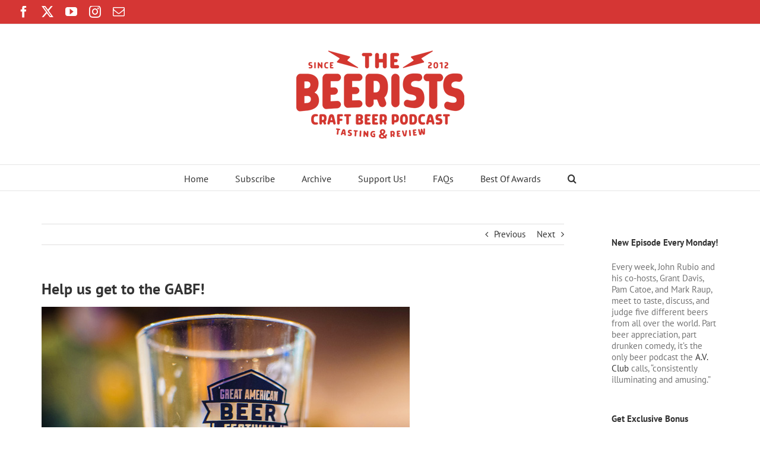

--- FILE ---
content_type: text/html; charset=UTF-8
request_url: https://thebeerists.com/help-us-get-to-the-gabf/
body_size: 13893
content:
<!DOCTYPE html>
<html class="avada-html-layout-wide avada-html-header-position-top avada-html-not-responsive" lang="en-US" prefix="og: http://ogp.me/ns# fb: http://ogp.me/ns/fb#">
<head>
	<meta http-equiv="X-UA-Compatible" content="IE=edge" />
	<meta http-equiv="Content-Type" content="text/html; charset=utf-8"/>
	
	<meta name='robots' content='index, follow, max-image-preview:large, max-snippet:-1, max-video-preview:-1' />

	<!-- This site is optimized with the Yoast SEO plugin v23.1 - https://yoast.com/wordpress/plugins/seo/ -->
	<title>Help us get to the GABF! - The Beerists</title>
	<link rel="canonical" href="https://thebeerists.com/help-us-get-to-the-gabf/" />
	<meta property="og:locale" content="en_US" />
	<meta property="og:type" content="article" />
	<meta property="og:title" content="Help us get to the GABF! - The Beerists" />
	<meta property="og:description" content="We would really like to go to the Great American Beer Festival, and need your help. Taking this trip would be amazing for us, and for our listeners. The dream is that we&#8217;d record interviews with craft brewers, take a bunch of photos, record some GABF podcasts (possibly on location), and maybe even make some great connection for future shows. The problem is, we don&#8217;t have any money to do it with. If you listen to The Beerists, please consider sending us a donation to (hopefully) make it possible. $10, $20, $50, or whatever you can spare is a huge help. We&#8217;ve loved the journey of producing this podcast. We&#8217;re about to release our 50th Episode, and have provided our show 100% free of charge since the we started this a year ago. It&#8217;s absolutely thrilling to be going into our second year, and I can&#8217;t wait to share some of the fun shows we&#8217;re planning for the months ahead. A huge thank you for your help &amp; support. It really means a lot. -John Rubio" />
	<meta property="og:url" content="https://thebeerists.com/help-us-get-to-the-gabf/" />
	<meta property="og:site_name" content="The Beerists" />
	<meta property="article:publisher" content="http://facebook.com/thebeerists" />
	<meta property="article:published_time" content="2013-03-18T18:51:18+00:00" />
	<meta property="article:modified_time" content="2019-03-25T06:56:52+00:00" />
	<meta property="og:image" content="https://thebeerists.com/wp-content/uploads/2013/03/gab.jpg" />
	<meta name="author" content="John Rubio" />
	<meta name="twitter:card" content="summary_large_image" />
	<meta name="twitter:label1" content="Written by" />
	<meta name="twitter:data1" content="John Rubio" />
	<meta name="twitter:label2" content="Est. reading time" />
	<meta name="twitter:data2" content="1 minute" />
	<script type="application/ld+json" class="yoast-schema-graph">{"@context":"https://schema.org","@graph":[{"@type":"WebPage","@id":"https://thebeerists.com/help-us-get-to-the-gabf/","url":"https://thebeerists.com/help-us-get-to-the-gabf/","name":"Help us get to the GABF! - The Beerists","isPartOf":{"@id":"https://thebeerists.com/#website"},"primaryImageOfPage":{"@id":"https://thebeerists.com/help-us-get-to-the-gabf/#primaryimage"},"image":{"@id":"https://thebeerists.com/help-us-get-to-the-gabf/#primaryimage"},"thumbnailUrl":"https://thebeerists.com/wp-content/uploads/2013/03/gab.jpg","datePublished":"2013-03-18T18:51:18+00:00","dateModified":"2019-03-25T06:56:52+00:00","author":{"@id":"https://thebeerists.com/#/schema/person/df1c924f581468e45139b4eedda88c37"},"breadcrumb":{"@id":"https://thebeerists.com/help-us-get-to-the-gabf/#breadcrumb"},"inLanguage":"en-US","potentialAction":[{"@type":"ReadAction","target":["https://thebeerists.com/help-us-get-to-the-gabf/"]}]},{"@type":"ImageObject","inLanguage":"en-US","@id":"https://thebeerists.com/help-us-get-to-the-gabf/#primaryimage","url":"https://thebeerists.com/wp-content/uploads/2013/03/gab.jpg","contentUrl":"https://thebeerists.com/wp-content/uploads/2013/03/gab.jpg","width":620,"height":367},{"@type":"BreadcrumbList","@id":"https://thebeerists.com/help-us-get-to-the-gabf/#breadcrumb","itemListElement":[{"@type":"ListItem","position":1,"name":"Home","item":"https://thebeerists.com/"},{"@type":"ListItem","position":2,"name":"Help us get to the GABF!"}]},{"@type":"WebSite","@id":"https://thebeerists.com/#website","url":"https://thebeerists.com/","name":"The Beerists","description":"For the love of Craft Beer!","potentialAction":[{"@type":"SearchAction","target":{"@type":"EntryPoint","urlTemplate":"https://thebeerists.com/?s={search_term_string}"},"query-input":"required name=search_term_string"}],"inLanguage":"en-US"},{"@type":"Person","@id":"https://thebeerists.com/#/schema/person/df1c924f581468e45139b4eedda88c37","name":"John Rubio","image":{"@type":"ImageObject","inLanguage":"en-US","@id":"https://thebeerists.com/#/schema/person/image/","url":"https://secure.gravatar.com/avatar/47c4dfd7445a17bff0b04c7b0717c563df681fe8ca625ec4c378227a852696e2?s=96&d=mm&r=r","contentUrl":"https://secure.gravatar.com/avatar/47c4dfd7445a17bff0b04c7b0717c563df681fe8ca625ec4c378227a852696e2?s=96&d=mm&r=r","caption":"John Rubio"},"sameAs":["https://thebeerists.com"],"url":"https://thebeerists.com/author/johnsaulrubio-2/"}]}</script>
	<!-- / Yoast SEO plugin. -->


<link rel="alternate" type="application/rss+xml" title="The Beerists &raquo; Feed" href="https://thebeerists.com/feed/" />
<link rel="alternate" type="application/rss+xml" title="The Beerists &raquo; Comments Feed" href="https://thebeerists.com/comments/feed/" />
		
		
		
				<link rel="alternate" type="application/rss+xml" title="The Beerists &raquo; Help us get to the GABF! Comments Feed" href="https://thebeerists.com/help-us-get-to-the-gabf/feed/" />
<link rel="alternate" title="oEmbed (JSON)" type="application/json+oembed" href="https://thebeerists.com/wp-json/oembed/1.0/embed?url=https%3A%2F%2Fthebeerists.com%2Fhelp-us-get-to-the-gabf%2F" />
<link rel="alternate" title="oEmbed (XML)" type="text/xml+oembed" href="https://thebeerists.com/wp-json/oembed/1.0/embed?url=https%3A%2F%2Fthebeerists.com%2Fhelp-us-get-to-the-gabf%2F&#038;format=xml" />

		<meta property="og:title" content="Help us get to the GABF!"/>
		<meta property="og:type" content="article"/>
		<meta property="og:url" content="https://thebeerists.com/help-us-get-to-the-gabf/"/>
		<meta property="og:site_name" content="The Beerists"/>
		<meta property="og:description" content="We would really like to go to the Great American Beer Festival, and need your help.
Taking this trip would be amazing for us, and for our listeners. The dream is that we&#039;d record interviews with craft brewers, take a bunch of photos, record some GABF podcasts"/>

									<meta property="og:image" content="https://thebeerists.com/wp-content/uploads/2018/12/beerists-logo-new300c.png"/>
							<style id='wp-img-auto-sizes-contain-inline-css' type='text/css'>
img:is([sizes=auto i],[sizes^="auto," i]){contain-intrinsic-size:3000px 1500px}
/*# sourceURL=wp-img-auto-sizes-contain-inline-css */
</style>
<link rel='stylesheet' id='dashicons-css' href='https://thebeerists.com/wp-includes/css/dashicons.min.css?ver=6.9' type='text/css' media='all' />
<link rel='stylesheet' id='fusion-dynamic-css-css' href='https://thebeerists.com/wp-content/uploads/fusion-styles/d5cb7deecb009e8f6f840a0a00ee7e4c.min.css?ver=3.11.3' type='text/css' media='all' />
<link rel="https://api.w.org/" href="https://thebeerists.com/wp-json/" /><link rel="alternate" title="JSON" type="application/json" href="https://thebeerists.com/wp-json/wp/v2/posts/702" /><link rel="EditURI" type="application/rsd+xml" title="RSD" href="https://thebeerists.com/xmlrpc.php?rsd" />
<meta name="generator" content="WordPress 6.9" />
<link rel='shortlink' href='https://thebeerists.com/?p=702' />
<style type="text/css" id="css-fb-visibility">@media screen and (max-width: 640px){.fusion-no-small-visibility{display:none !important;}body .sm-text-align-center{text-align:center !important;}body .sm-text-align-left{text-align:left !important;}body .sm-text-align-right{text-align:right !important;}body .sm-flex-align-center{justify-content:center !important;}body .sm-flex-align-flex-start{justify-content:flex-start !important;}body .sm-flex-align-flex-end{justify-content:flex-end !important;}body .sm-mx-auto{margin-left:auto !important;margin-right:auto !important;}body .sm-ml-auto{margin-left:auto !important;}body .sm-mr-auto{margin-right:auto !important;}body .fusion-absolute-position-small{position:absolute;top:auto;width:100%;}.awb-sticky.awb-sticky-small{ position: sticky; top: var(--awb-sticky-offset,0); }}@media screen and (min-width: 641px) and (max-width: 1024px){.fusion-no-medium-visibility{display:none !important;}body .md-text-align-center{text-align:center !important;}body .md-text-align-left{text-align:left !important;}body .md-text-align-right{text-align:right !important;}body .md-flex-align-center{justify-content:center !important;}body .md-flex-align-flex-start{justify-content:flex-start !important;}body .md-flex-align-flex-end{justify-content:flex-end !important;}body .md-mx-auto{margin-left:auto !important;margin-right:auto !important;}body .md-ml-auto{margin-left:auto !important;}body .md-mr-auto{margin-right:auto !important;}body .fusion-absolute-position-medium{position:absolute;top:auto;width:100%;}.awb-sticky.awb-sticky-medium{ position: sticky; top: var(--awb-sticky-offset,0); }}@media screen and (min-width: 1025px){.fusion-no-large-visibility{display:none !important;}body .lg-text-align-center{text-align:center !important;}body .lg-text-align-left{text-align:left !important;}body .lg-text-align-right{text-align:right !important;}body .lg-flex-align-center{justify-content:center !important;}body .lg-flex-align-flex-start{justify-content:flex-start !important;}body .lg-flex-align-flex-end{justify-content:flex-end !important;}body .lg-mx-auto{margin-left:auto !important;margin-right:auto !important;}body .lg-ml-auto{margin-left:auto !important;}body .lg-mr-auto{margin-right:auto !important;}body .fusion-absolute-position-large{position:absolute;top:auto;width:100%;}.awb-sticky.awb-sticky-large{ position: sticky; top: var(--awb-sticky-offset,0); }}</style><noscript><style>.lazyload[data-src]{display:none !important;}</style></noscript><style>.lazyload{background-image:none !important;}.lazyload:before{background-image:none !important;}</style>	<!-- Fonts Plugin CSS - https://fontsplugin.com/ -->
	<style>
			</style>
	<!-- Fonts Plugin CSS -->
			<script type="text/javascript">
			var doc = document.documentElement;
			doc.setAttribute( 'data-useragent', navigator.userAgent );
		</script>
		
	<style id='global-styles-inline-css' type='text/css'>
:root{--wp--preset--aspect-ratio--square: 1;--wp--preset--aspect-ratio--4-3: 4/3;--wp--preset--aspect-ratio--3-4: 3/4;--wp--preset--aspect-ratio--3-2: 3/2;--wp--preset--aspect-ratio--2-3: 2/3;--wp--preset--aspect-ratio--16-9: 16/9;--wp--preset--aspect-ratio--9-16: 9/16;--wp--preset--color--black: #000000;--wp--preset--color--cyan-bluish-gray: #abb8c3;--wp--preset--color--white: #ffffff;--wp--preset--color--pale-pink: #f78da7;--wp--preset--color--vivid-red: #cf2e2e;--wp--preset--color--luminous-vivid-orange: #ff6900;--wp--preset--color--luminous-vivid-amber: #fcb900;--wp--preset--color--light-green-cyan: #7bdcb5;--wp--preset--color--vivid-green-cyan: #00d084;--wp--preset--color--pale-cyan-blue: #8ed1fc;--wp--preset--color--vivid-cyan-blue: #0693e3;--wp--preset--color--vivid-purple: #9b51e0;--wp--preset--color--awb-color-1: rgba(255,255,255,1);--wp--preset--color--awb-color-2: rgba(246,246,246,1);--wp--preset--color--awb-color-3: rgba(235,234,234,1);--wp--preset--color--awb-color-4: rgba(224,222,222,1);--wp--preset--color--awb-color-5: rgba(160,206,78,1);--wp--preset--color--awb-color-6: rgba(116,116,116,1);--wp--preset--color--awb-color-7: rgba(213,54,52,1);--wp--preset--color--awb-color-8: rgba(51,51,51,1);--wp--preset--color--awb-color-custom-10: rgba(235,234,234,0.8);--wp--preset--color--awb-color-custom-11: rgba(248,248,248,1);--wp--preset--color--awb-color-custom-12: rgba(249,249,249,1);--wp--preset--color--awb-color-custom-13: rgba(54,56,57,1);--wp--preset--color--awb-color-custom-14: rgba(232,232,232,1);--wp--preset--gradient--vivid-cyan-blue-to-vivid-purple: linear-gradient(135deg,rgb(6,147,227) 0%,rgb(155,81,224) 100%);--wp--preset--gradient--light-green-cyan-to-vivid-green-cyan: linear-gradient(135deg,rgb(122,220,180) 0%,rgb(0,208,130) 100%);--wp--preset--gradient--luminous-vivid-amber-to-luminous-vivid-orange: linear-gradient(135deg,rgb(252,185,0) 0%,rgb(255,105,0) 100%);--wp--preset--gradient--luminous-vivid-orange-to-vivid-red: linear-gradient(135deg,rgb(255,105,0) 0%,rgb(207,46,46) 100%);--wp--preset--gradient--very-light-gray-to-cyan-bluish-gray: linear-gradient(135deg,rgb(238,238,238) 0%,rgb(169,184,195) 100%);--wp--preset--gradient--cool-to-warm-spectrum: linear-gradient(135deg,rgb(74,234,220) 0%,rgb(151,120,209) 20%,rgb(207,42,186) 40%,rgb(238,44,130) 60%,rgb(251,105,98) 80%,rgb(254,248,76) 100%);--wp--preset--gradient--blush-light-purple: linear-gradient(135deg,rgb(255,206,236) 0%,rgb(152,150,240) 100%);--wp--preset--gradient--blush-bordeaux: linear-gradient(135deg,rgb(254,205,165) 0%,rgb(254,45,45) 50%,rgb(107,0,62) 100%);--wp--preset--gradient--luminous-dusk: linear-gradient(135deg,rgb(255,203,112) 0%,rgb(199,81,192) 50%,rgb(65,88,208) 100%);--wp--preset--gradient--pale-ocean: linear-gradient(135deg,rgb(255,245,203) 0%,rgb(182,227,212) 50%,rgb(51,167,181) 100%);--wp--preset--gradient--electric-grass: linear-gradient(135deg,rgb(202,248,128) 0%,rgb(113,206,126) 100%);--wp--preset--gradient--midnight: linear-gradient(135deg,rgb(2,3,129) 0%,rgb(40,116,252) 100%);--wp--preset--font-size--small: 11.25px;--wp--preset--font-size--medium: 20px;--wp--preset--font-size--large: 22.5px;--wp--preset--font-size--x-large: 42px;--wp--preset--font-size--normal: 15px;--wp--preset--font-size--xlarge: 30px;--wp--preset--font-size--huge: 45px;--wp--preset--spacing--20: 0.44rem;--wp--preset--spacing--30: 0.67rem;--wp--preset--spacing--40: 1rem;--wp--preset--spacing--50: 1.5rem;--wp--preset--spacing--60: 2.25rem;--wp--preset--spacing--70: 3.38rem;--wp--preset--spacing--80: 5.06rem;--wp--preset--shadow--natural: 6px 6px 9px rgba(0, 0, 0, 0.2);--wp--preset--shadow--deep: 12px 12px 50px rgba(0, 0, 0, 0.4);--wp--preset--shadow--sharp: 6px 6px 0px rgba(0, 0, 0, 0.2);--wp--preset--shadow--outlined: 6px 6px 0px -3px rgb(255, 255, 255), 6px 6px rgb(0, 0, 0);--wp--preset--shadow--crisp: 6px 6px 0px rgb(0, 0, 0);}:where(.is-layout-flex){gap: 0.5em;}:where(.is-layout-grid){gap: 0.5em;}body .is-layout-flex{display: flex;}.is-layout-flex{flex-wrap: wrap;align-items: center;}.is-layout-flex > :is(*, div){margin: 0;}body .is-layout-grid{display: grid;}.is-layout-grid > :is(*, div){margin: 0;}:where(.wp-block-columns.is-layout-flex){gap: 2em;}:where(.wp-block-columns.is-layout-grid){gap: 2em;}:where(.wp-block-post-template.is-layout-flex){gap: 1.25em;}:where(.wp-block-post-template.is-layout-grid){gap: 1.25em;}.has-black-color{color: var(--wp--preset--color--black) !important;}.has-cyan-bluish-gray-color{color: var(--wp--preset--color--cyan-bluish-gray) !important;}.has-white-color{color: var(--wp--preset--color--white) !important;}.has-pale-pink-color{color: var(--wp--preset--color--pale-pink) !important;}.has-vivid-red-color{color: var(--wp--preset--color--vivid-red) !important;}.has-luminous-vivid-orange-color{color: var(--wp--preset--color--luminous-vivid-orange) !important;}.has-luminous-vivid-amber-color{color: var(--wp--preset--color--luminous-vivid-amber) !important;}.has-light-green-cyan-color{color: var(--wp--preset--color--light-green-cyan) !important;}.has-vivid-green-cyan-color{color: var(--wp--preset--color--vivid-green-cyan) !important;}.has-pale-cyan-blue-color{color: var(--wp--preset--color--pale-cyan-blue) !important;}.has-vivid-cyan-blue-color{color: var(--wp--preset--color--vivid-cyan-blue) !important;}.has-vivid-purple-color{color: var(--wp--preset--color--vivid-purple) !important;}.has-black-background-color{background-color: var(--wp--preset--color--black) !important;}.has-cyan-bluish-gray-background-color{background-color: var(--wp--preset--color--cyan-bluish-gray) !important;}.has-white-background-color{background-color: var(--wp--preset--color--white) !important;}.has-pale-pink-background-color{background-color: var(--wp--preset--color--pale-pink) !important;}.has-vivid-red-background-color{background-color: var(--wp--preset--color--vivid-red) !important;}.has-luminous-vivid-orange-background-color{background-color: var(--wp--preset--color--luminous-vivid-orange) !important;}.has-luminous-vivid-amber-background-color{background-color: var(--wp--preset--color--luminous-vivid-amber) !important;}.has-light-green-cyan-background-color{background-color: var(--wp--preset--color--light-green-cyan) !important;}.has-vivid-green-cyan-background-color{background-color: var(--wp--preset--color--vivid-green-cyan) !important;}.has-pale-cyan-blue-background-color{background-color: var(--wp--preset--color--pale-cyan-blue) !important;}.has-vivid-cyan-blue-background-color{background-color: var(--wp--preset--color--vivid-cyan-blue) !important;}.has-vivid-purple-background-color{background-color: var(--wp--preset--color--vivid-purple) !important;}.has-black-border-color{border-color: var(--wp--preset--color--black) !important;}.has-cyan-bluish-gray-border-color{border-color: var(--wp--preset--color--cyan-bluish-gray) !important;}.has-white-border-color{border-color: var(--wp--preset--color--white) !important;}.has-pale-pink-border-color{border-color: var(--wp--preset--color--pale-pink) !important;}.has-vivid-red-border-color{border-color: var(--wp--preset--color--vivid-red) !important;}.has-luminous-vivid-orange-border-color{border-color: var(--wp--preset--color--luminous-vivid-orange) !important;}.has-luminous-vivid-amber-border-color{border-color: var(--wp--preset--color--luminous-vivid-amber) !important;}.has-light-green-cyan-border-color{border-color: var(--wp--preset--color--light-green-cyan) !important;}.has-vivid-green-cyan-border-color{border-color: var(--wp--preset--color--vivid-green-cyan) !important;}.has-pale-cyan-blue-border-color{border-color: var(--wp--preset--color--pale-cyan-blue) !important;}.has-vivid-cyan-blue-border-color{border-color: var(--wp--preset--color--vivid-cyan-blue) !important;}.has-vivid-purple-border-color{border-color: var(--wp--preset--color--vivid-purple) !important;}.has-vivid-cyan-blue-to-vivid-purple-gradient-background{background: var(--wp--preset--gradient--vivid-cyan-blue-to-vivid-purple) !important;}.has-light-green-cyan-to-vivid-green-cyan-gradient-background{background: var(--wp--preset--gradient--light-green-cyan-to-vivid-green-cyan) !important;}.has-luminous-vivid-amber-to-luminous-vivid-orange-gradient-background{background: var(--wp--preset--gradient--luminous-vivid-amber-to-luminous-vivid-orange) !important;}.has-luminous-vivid-orange-to-vivid-red-gradient-background{background: var(--wp--preset--gradient--luminous-vivid-orange-to-vivid-red) !important;}.has-very-light-gray-to-cyan-bluish-gray-gradient-background{background: var(--wp--preset--gradient--very-light-gray-to-cyan-bluish-gray) !important;}.has-cool-to-warm-spectrum-gradient-background{background: var(--wp--preset--gradient--cool-to-warm-spectrum) !important;}.has-blush-light-purple-gradient-background{background: var(--wp--preset--gradient--blush-light-purple) !important;}.has-blush-bordeaux-gradient-background{background: var(--wp--preset--gradient--blush-bordeaux) !important;}.has-luminous-dusk-gradient-background{background: var(--wp--preset--gradient--luminous-dusk) !important;}.has-pale-ocean-gradient-background{background: var(--wp--preset--gradient--pale-ocean) !important;}.has-electric-grass-gradient-background{background: var(--wp--preset--gradient--electric-grass) !important;}.has-midnight-gradient-background{background: var(--wp--preset--gradient--midnight) !important;}.has-small-font-size{font-size: var(--wp--preset--font-size--small) !important;}.has-medium-font-size{font-size: var(--wp--preset--font-size--medium) !important;}.has-large-font-size{font-size: var(--wp--preset--font-size--large) !important;}.has-x-large-font-size{font-size: var(--wp--preset--font-size--x-large) !important;}
/*# sourceURL=global-styles-inline-css */
</style>
</head>

<body class="wp-singular post-template-default single single-post postid-702 single-format-standard wp-theme-Avada has-sidebar fusion-image-hovers fusion-pagination-sizing fusion-button_type-flat fusion-button_span-no fusion-button_gradient-linear avada-image-rollover-circle-yes avada-image-rollover-yes avada-image-rollover-direction-left fusion-body ltr fusion-sticky-header no-tablet-sticky-header no-mobile-sticky-header no-mobile-slidingbar fusion-disable-outline fusion-sub-menu-fade mobile-logo-pos-center layout-wide-mode avada-has-boxed-modal-shadow-none layout-scroll-offset-full avada-has-zero-margin-offset-top fusion-top-header menu-text-align-center mobile-menu-design-modern fusion-show-pagination-text fusion-header-layout-v5 avada-not-responsive avada-footer-fx-none avada-menu-highlight-style-bar fusion-search-form-classic fusion-main-menu-search-overlay fusion-avatar-square avada-sticky-shrinkage avada-dropdown-styles avada-blog-layout-medium alternate avada-blog-archive-layout-medium alternate avada-header-shadow-no avada-menu-icon-position-left avada-has-megamenu-shadow avada-has-mainmenu-dropdown-divider avada-has-header-100-width avada-has-main-nav-search-icon avada-has-breadcrumb-mobile-hidden avada-has-titlebar-hide avada-has-pagination-padding avada-flyout-menu-direction-fade avada-ec-views-v1" data-awb-post-id="702">
		<a class="skip-link screen-reader-text" href="#content">Skip to content</a>

	<div id="boxed-wrapper">
		
		<div id="wrapper" class="fusion-wrapper">
			<div id="home" style="position:relative;top:-1px;"></div>
							
					
			<header class="fusion-header-wrapper">
				<div class="fusion-header-v5 fusion-logo-alignment fusion-logo-center fusion-sticky-menu-1 fusion-sticky-logo- fusion-mobile-logo- fusion-sticky-menu-only fusion-header-menu-align-center fusion-mobile-menu-design-modern">
					
<div class="fusion-secondary-header">
	<div class="fusion-row">
					<div class="fusion-alignleft">
				<div class="fusion-social-links-header"><div class="fusion-social-networks"><div class="fusion-social-networks-wrapper"><a  class="fusion-social-network-icon fusion-tooltip fusion-facebook awb-icon-facebook" style data-placement="bottom" data-title="Facebook" data-toggle="tooltip" title="Facebook" href="http://www.facebook.com/thebeerists" target="_blank" rel="noreferrer"><span class="screen-reader-text">Facebook</span></a><a  class="fusion-social-network-icon fusion-tooltip fusion-twitter awb-icon-twitter" style data-placement="bottom" data-title="Twitter" data-toggle="tooltip" title="Twitter" href="http://www.twitter.com/thebeerists" target="_blank" rel="noopener noreferrer"><span class="screen-reader-text">Twitter</span></a><a  class="fusion-social-network-icon fusion-tooltip fusion-youtube awb-icon-youtube" style data-placement="bottom" data-title="YouTube" data-toggle="tooltip" title="YouTube" href="https://www.youtube.com/user/thebeeristspodcast" target="_blank" rel="noopener noreferrer"><span class="screen-reader-text">YouTube</span></a><a  class="fusion-social-network-icon fusion-tooltip fusion-instagram awb-icon-instagram" style data-placement="bottom" data-title="Instagram" data-toggle="tooltip" title="Instagram" href="https://www.instagram.com/thebeerists/" target="_blank" rel="noopener noreferrer"><span class="screen-reader-text">Instagram</span></a><a  class="fusion-social-network-icon fusion-tooltip fusion-mail awb-icon-mail" style data-placement="bottom" data-title="Email" data-toggle="tooltip" title="Email" href="mailto:i&#110;&#102;o&#064;t&#104;eb&#101;e&#114;&#105;&#115;ts.c&#111;m" target="_self" rel="noopener noreferrer"><span class="screen-reader-text">Email</span></a></div></div></div>			</div>
					</div>
</div>
<div class="fusion-header-sticky-height"></div>
<div class="fusion-sticky-header-wrapper"> <!-- start fusion sticky header wrapper -->
	<div class="fusion-header">
		<div class="fusion-row">
							<div class="fusion-logo" data-margin-top="31px" data-margin-bottom="31px" data-margin-left="0px" data-margin-right="0px">
			<a class="fusion-logo-link"  href="https://thebeerists.com/" >

						<!-- standard logo -->
			<img src="[data-uri]"  width="300" height="174" alt="The Beerists Logo" data-retina_logo_url="" class="fusion-standard-logo lazyload" data-src="https://thebeerists.com/wp-content/uploads/2018/12/beerists-logo-new300c.png" decoding="async" data-srcset="https://thebeerists.com/wp-content/uploads/2018/12/beerists-logo-new300c.png 1x" data-eio-rwidth="300" data-eio-rheight="174" /><noscript><img src="https://thebeerists.com/wp-content/uploads/2018/12/beerists-logo-new300c.png" srcset="https://thebeerists.com/wp-content/uploads/2018/12/beerists-logo-new300c.png 1x" width="300" height="174" alt="The Beerists Logo" data-retina_logo_url="" class="fusion-standard-logo" data-eio="l" /></noscript>

			
					</a>
		</div>
								<div class="fusion-mobile-menu-icons">
							<a href="#" class="fusion-icon awb-icon-bars" aria-label="Toggle mobile menu" aria-expanded="false"></a>
		
		
		
			</div>
			
					</div>
	</div>
	<div class="fusion-secondary-main-menu">
		<div class="fusion-row">
			<nav class="fusion-main-menu" aria-label="Main Menu"><div class="fusion-overlay-search">		<form role="search" class="searchform fusion-search-form  fusion-search-form-classic" method="get" action="https://thebeerists.com/">
			<div class="fusion-search-form-content">

				
				<div class="fusion-search-field search-field">
					<label><span class="screen-reader-text">Search for:</span>
													<input type="search" value="" name="s" class="s" placeholder="Search..." required aria-required="true" aria-label="Search..."/>
											</label>
				</div>
				<div class="fusion-search-button search-button">
					<input type="submit" class="fusion-search-submit searchsubmit" aria-label="Search" value="&#xf002;" />
									</div>

				
			</div>


			
		</form>
		<div class="fusion-search-spacer"></div><a href="#" role="button" aria-label="Close Search" class="fusion-close-search"></a></div><ul id="menu-main-menu" class="fusion-menu"><li  id="menu-item-2166"  class="menu-item menu-item-type-custom menu-item-object-custom menu-item-home menu-item-2166"  data-item-id="2166"><a  title="Home" href="https://thebeerists.com/" class="fusion-bar-highlight"><span class="menu-text">Home</span></a></li><li  id="menu-item-52"  class="menu-item menu-item-type-post_type menu-item-object-page menu-item-52"  data-item-id="52"><a  href="https://thebeerists.com/subscribe/" class="fusion-bar-highlight"><span class="menu-text">Subscribe</span></a></li><li  id="menu-item-2173"  class="menu-item menu-item-type-post_type menu-item-object-page menu-item-2173"  data-item-id="2173"><a  href="https://thebeerists.com/archive/" class="fusion-bar-highlight"><span class="menu-text">Archive</span></a></li><li  id="menu-item-1215"  class="menu-item menu-item-type-post_type menu-item-object-page menu-item-1215"  data-item-id="1215"><a  href="https://thebeerists.com/support/" class="fusion-bar-highlight"><span class="menu-text">Support Us!</span></a></li><li  id="menu-item-2191"  class="menu-item menu-item-type-post_type menu-item-object-page menu-item-2191"  data-item-id="2191"><a  href="https://thebeerists.com/faqs/" class="fusion-bar-highlight"><span class="menu-text">FAQs</span></a></li><li  id="menu-item-3208"  class="menu-item menu-item-type-post_type menu-item-object-page menu-item-3208"  data-item-id="3208"><a  href="https://thebeerists.com/best-of-the-beerists-awards/" class="fusion-bar-highlight"><span class="menu-text">Best Of Awards</span></a></li><li class="fusion-custom-menu-item fusion-main-menu-search fusion-search-overlay"><a class="fusion-main-menu-icon fusion-bar-highlight" href="#" aria-label="Search" data-title="Search" title="Search" role="button" aria-expanded="false"></a></li></ul></nav><nav class="fusion-main-menu fusion-sticky-menu" aria-label="Main Menu Sticky"><div class="fusion-overlay-search">		<form role="search" class="searchform fusion-search-form  fusion-search-form-classic" method="get" action="https://thebeerists.com/">
			<div class="fusion-search-form-content">

				
				<div class="fusion-search-field search-field">
					<label><span class="screen-reader-text">Search for:</span>
													<input type="search" value="" name="s" class="s" placeholder="Search..." required aria-required="true" aria-label="Search..."/>
											</label>
				</div>
				<div class="fusion-search-button search-button">
					<input type="submit" class="fusion-search-submit searchsubmit" aria-label="Search" value="&#xf002;" />
									</div>

				
			</div>


			
		</form>
		<div class="fusion-search-spacer"></div><a href="#" role="button" aria-label="Close Search" class="fusion-close-search"></a></div><ul id="menu-main-menu-1" class="fusion-menu"><li   class="menu-item menu-item-type-custom menu-item-object-custom menu-item-home menu-item-2166"  data-item-id="2166"><a  title="Home" href="https://thebeerists.com/" class="fusion-bar-highlight"><span class="menu-text">Home</span></a></li><li   class="menu-item menu-item-type-post_type menu-item-object-page menu-item-52"  data-item-id="52"><a  href="https://thebeerists.com/subscribe/" class="fusion-bar-highlight"><span class="menu-text">Subscribe</span></a></li><li   class="menu-item menu-item-type-post_type menu-item-object-page menu-item-2173"  data-item-id="2173"><a  href="https://thebeerists.com/archive/" class="fusion-bar-highlight"><span class="menu-text">Archive</span></a></li><li   class="menu-item menu-item-type-post_type menu-item-object-page menu-item-1215"  data-item-id="1215"><a  href="https://thebeerists.com/support/" class="fusion-bar-highlight"><span class="menu-text">Support Us!</span></a></li><li   class="menu-item menu-item-type-post_type menu-item-object-page menu-item-2191"  data-item-id="2191"><a  href="https://thebeerists.com/faqs/" class="fusion-bar-highlight"><span class="menu-text">FAQs</span></a></li><li   class="menu-item menu-item-type-post_type menu-item-object-page menu-item-3208"  data-item-id="3208"><a  href="https://thebeerists.com/best-of-the-beerists-awards/" class="fusion-bar-highlight"><span class="menu-text">Best Of Awards</span></a></li><li class="fusion-custom-menu-item fusion-main-menu-search fusion-search-overlay"><a class="fusion-main-menu-icon fusion-bar-highlight" href="#" aria-label="Search" data-title="Search" title="Search" role="button" aria-expanded="false"></a></li></ul></nav>
<nav class="fusion-mobile-nav-holder fusion-mobile-menu-text-align-left" aria-label="Main Menu Mobile"></nav>

	<nav class="fusion-mobile-nav-holder fusion-mobile-menu-text-align-left fusion-mobile-sticky-nav-holder" aria-label="Main Menu Mobile Sticky"></nav>
					</div>
	</div>
</div> <!-- end fusion sticky header wrapper -->
				</div>
				<div class="fusion-clearfix"></div>
			</header>
								
							<div id="sliders-container" class="fusion-slider-visibility">
					</div>
				
					
							
			
						<main id="main" class="clearfix ">
				<div class="fusion-row" style="">

<section id="content" style="float: left;">
			<div class="single-navigation clearfix">
			<a href="https://thebeerists.com/the-beerists-49-russian-river/" rel="prev">Previous</a>			<a href="https://thebeerists.com/the-beerists-50-favorites/" rel="next">Next</a>		</div>
	
					<article id="post-702" class="post post-702 type-post status-publish format-standard hentry category-uncategorized">
						
				
															<h1 class="entry-title fusion-post-title">Help us get to the GABF!</h1>										<div class="post-content">
				<p><a href="https://thebeerists.com/wp-content/uploads/2013/03/gab.jpg"><img fetchpriority="high" decoding="async" class="size-full wp-image-703 lazyload" alt="gab" src="[data-uri]" width="620" height="367"   data-src="https://thebeerists.com/wp-content/uploads/2013/03/gab.jpg" data-srcset="https://thebeerists.com/wp-content/uploads/2013/03/gab-300x177.jpg 300w, https://thebeerists.com/wp-content/uploads/2013/03/gab.jpg 620w" data-sizes="auto" data-eio-rwidth="620" data-eio-rheight="367" /><noscript><img fetchpriority="high" decoding="async" class="size-full wp-image-703" alt="gab" src="https://thebeerists.com/wp-content/uploads/2013/03/gab.jpg" width="620" height="367" srcset="https://thebeerists.com/wp-content/uploads/2013/03/gab-300x177.jpg 300w, https://thebeerists.com/wp-content/uploads/2013/03/gab.jpg 620w" sizes="(max-width: 620px) 100vw, 620px" data-eio="l" /></noscript></a></p>
<p>We would really like to go to the <a href="http://www.greatamericanbeerfestival.com/">Great American Beer Festival</a>, and need your help.</p>
<p>Taking this trip would be amazing for us, and for our listeners. The dream is that we&#8217;d record interviews with craft brewers, take a bunch of photos, record some GABF podcasts (possibly on location), and maybe even make some great connection for future shows. The problem is, we don&#8217;t have any money to do it with.</p>
<p style="text-align: left;">If you listen to The Beerists, please consider sending us a donation to (hopefully) make it possible. $10, $20, $50, or whatever you can spare is a huge help.</p>
<form action="https://www.paypal.com/cgi-bin/webscr" method="post">
<input type="hidden" name="cmd" value="_s-xclick"><br />
<input type="hidden" name="hosted_button_id" value="KTTTYN77TZ6QY"><br />
<input type="image" src="https://www.paypalobjects.com/en_US/i/btn/btn_donateCC_LG.gif" border="0" name="submit" alt="PayPal - The safer, easier way to pay online!"><br />
<img decoding="async" alt="" border="0" src="[data-uri]" width="1" height="1" data-src="https://www.paypalobjects.com/en_US/i/scr/pixel.gif" class="lazyload" data-eio-rwidth="1" data-eio-rheight="1"><noscript><img decoding="async" alt="" border="0" src="https://www.paypalobjects.com/en_US/i/scr/pixel.gif" width="1" height="1" data-eio="l"></noscript><br />
</form>
<p>We&#8217;ve loved the journey of producing this podcast. We&#8217;re about to release our 50th Episode, and have provided our show 100% free of charge since the we started this a year ago. It&#8217;s absolutely thrilling to be going into our second year, and I can&#8217;t wait to share some of the fun shows we&#8217;re planning for the months ahead.</p>
<p>A huge thank you for your help &amp; support. It really means a lot.</p>
<p>-John Rubio</p>
							</div>

												<div class="fusion-meta-info"><div class="fusion-meta-info-wrapper">By <span class="vcard"><span class="fn"><a href="https://thebeerists.com/author/johnsaulrubio-2/" title="Posts by John Rubio" rel="author">John Rubio</a></span></span><span class="fusion-inline-sep">|</span><span class="updated rich-snippet-hidden">2019-03-25T01:56:52-05:00</span><span>March 18th, 2013</span><span class="fusion-inline-sep">|</span><a href="https://thebeerists.com/category/uncategorized/" rel="category tag">Uncategorized</a><span class="fusion-inline-sep">|</span><span class="fusion-comments"><a href="https://thebeerists.com/help-us-get-to-the-gabf/#respond"><span class="dsq-postid" data-dsqidentifier="702 https://thebeerists.com/?p=702">0 Comments</span></a></span></div></div>													<div class="fusion-sharing-box fusion-theme-sharing-box fusion-single-sharing-box">
		<h4>Share This Episode!</h4>
		<div class="fusion-social-networks"><div class="fusion-social-networks-wrapper"><a  class="fusion-social-network-icon fusion-tooltip fusion-facebook awb-icon-facebook" style="color:var(--sharing_social_links_icon_color);" data-placement="top" data-title="Facebook" data-toggle="tooltip" title="Facebook" href="https://www.facebook.com/sharer.php?u=https%3A%2F%2Fthebeerists.com%2Fhelp-us-get-to-the-gabf%2F&amp;t=Help%20us%20get%20to%20the%20GABF%21" target="_blank" rel="noreferrer"><span class="screen-reader-text">Facebook</span></a><a  class="fusion-social-network-icon fusion-tooltip fusion-twitter awb-icon-twitter" style="color:var(--sharing_social_links_icon_color);" data-placement="top" data-title="Twitter" data-toggle="tooltip" title="Twitter" href="https://twitter.com/share?url=https%3A%2F%2Fthebeerists.com%2Fhelp-us-get-to-the-gabf%2F&amp;text=Help%20us%20get%20to%20the%20GABF%21" target="_blank" rel="noopener noreferrer"><span class="screen-reader-text">Twitter</span></a><a  class="fusion-social-network-icon fusion-tooltip fusion-reddit awb-icon-reddit" style="color:var(--sharing_social_links_icon_color);" data-placement="top" data-title="Reddit" data-toggle="tooltip" title="Reddit" href="https://reddit.com/submit?url=https://thebeerists.com/help-us-get-to-the-gabf/&amp;title=Help%20us%20get%20to%20the%20GABF%21" target="_blank" rel="noopener noreferrer"><span class="screen-reader-text">Reddit</span></a><a  class="fusion-social-network-icon fusion-tooltip fusion-tumblr awb-icon-tumblr" style="color:var(--sharing_social_links_icon_color);" data-placement="top" data-title="Tumblr" data-toggle="tooltip" title="Tumblr" href="https://www.tumblr.com/share/link?url=https%3A%2F%2Fthebeerists.com%2Fhelp-us-get-to-the-gabf%2F&amp;name=Help%20us%20get%20to%20the%20GABF%21&amp;description=We%20would%20really%20like%20to%20go%20to%20the%20Great%20American%20Beer%20Festival%2C%20and%20need%20your%20help.%0D%0ATaking%20this%20trip%20would%20be%20amazing%20for%20us%2C%20and%20for%20our%20listeners.%20The%20dream%20is%20that%20we%26%2339%3Bd%20record%20interviews%20with%20craft%20brewers%2C%20take%20a%20bunch%20of%20photos%2C%20record%20some%20GABF%20podcasts" target="_blank" rel="noopener noreferrer"><span class="screen-reader-text">Tumblr</span></a><a  class="fusion-social-network-icon fusion-tooltip fusion-pinterest awb-icon-pinterest" style="color:var(--sharing_social_links_icon_color);" data-placement="top" data-title="Pinterest" data-toggle="tooltip" title="Pinterest" href="https://pinterest.com/pin/create/button/?url=https%3A%2F%2Fthebeerists.com%2Fhelp-us-get-to-the-gabf%2F&amp;description=We%20would%20really%20like%20to%20go%20to%20the%20Great%20American%20Beer%20Festival%2C%20and%20need%20your%20help.%0D%0ATaking%20this%20trip%20would%20be%20amazing%20for%20us%2C%20and%20for%20our%20listeners.%20The%20dream%20is%20that%20we%26%2339%3Bd%20record%20interviews%20with%20craft%20brewers%2C%20take%20a%20bunch%20of%20photos%2C%20record%20some%20GABF%20podcasts&amp;media=" target="_blank" rel="noopener noreferrer"><span class="screen-reader-text">Pinterest</span></a><a  class="fusion-social-network-icon fusion-tooltip fusion-mail awb-icon-mail fusion-last-social-icon" style="color:var(--sharing_social_links_icon_color);" data-placement="top" data-title="Email" data-toggle="tooltip" title="Email" href="mailto:?body=https://thebeerists.com/help-us-get-to-the-gabf/&amp;subject=Help%20us%20get%20to%20the%20GABF%21" target="_self" rel="noopener noreferrer"><span class="screen-reader-text">Email</span></a><div class="fusion-clearfix"></div></div></div>	</div>
														<section class="about-author">
																						<div class="fusion-title fusion-title-size-two sep-double sep-solid" style="margin-top:0px;margin-bottom:31px;">
					<h2 class="title-heading-left" style="margin:0;">
						About the Author: 						<a href="https://thebeerists.com/author/johnsaulrubio-2/" title="Posts by John Rubio" rel="author">John Rubio</a>																	</h2>
					<span class="awb-title-spacer"></span>
					<div class="title-sep-container">
						<div class="title-sep sep-double sep-solid"></div>
					</div>
				</div>
										<div class="about-author-container">
							<div class="avatar">
								<img alt='' src="[data-uri]"  class="avatar avatar-72 photo lazyload" height='72' width='72' decoding='async' data-src="https://secure.gravatar.com/avatar/47c4dfd7445a17bff0b04c7b0717c563df681fe8ca625ec4c378227a852696e2?s=72&d=mm&r=r" data-srcset="https://secure.gravatar.com/avatar/47c4dfd7445a17bff0b04c7b0717c563df681fe8ca625ec4c378227a852696e2?s=144&#038;d=mm&#038;r=r 2x" data-eio-rwidth="72" data-eio-rheight="72" /><noscript><img alt='' src='https://secure.gravatar.com/avatar/47c4dfd7445a17bff0b04c7b0717c563df681fe8ca625ec4c378227a852696e2?s=72&#038;d=mm&#038;r=r' srcset='https://secure.gravatar.com/avatar/47c4dfd7445a17bff0b04c7b0717c563df681fe8ca625ec4c378227a852696e2?s=144&#038;d=mm&#038;r=r 2x' class='avatar avatar-72 photo' height='72' width='72' decoding='async' data-eio="l" /></noscript>							</div>
							<div class="description">
															</div>
						</div>
					</section>
								
													
<div id="disqus_thread"></div>
													</article>
	</section>
<aside id="sidebar" class="sidebar fusion-widget-area fusion-content-widget-area fusion-sidebar-right fusion-blogsidebar" style="float: right;" data="">
											
					<section id="text-2" class="widget widget_text" style="border-style: solid;border-color:transparent;border-width:0px;"><div class="heading"><h4 class="widget-title">New Episode Every Monday!</h4></div>			<div class="textwidget"><p>Every week, John Rubio and his co-hosts, Grant Davis, Pam Catoe, and Mark Raup, meet to taste, discuss, and judge five different beers from all over the world. Part beer appreciation, part drunken comedy, it’s the only beer podcast the <a href="http://www.avclub.com/article/kumail-nanjiani-reveals-his-devotion-rom-coms-pop--246490">A.V. Club</a> calls, “consistently illuminating and amusing.”</p>
</div>
		</section><section id="text-3" class="widget widget_text"><div class="heading"><h4 class="widget-title">Get Exclusive Bonus Content!</h4></div>			<div class="textwidget"><p><a href="http://www.patreon.com/thebeerists"><img class="alignleft size-full wp-image-1211 lazyload" src="[data-uri]" alt="kaGh5_patreon_name_and_message" width="150" height="66" data-src="https://thebeerists.com/wp-content/uploads/2014/06/kaGh5_patreon_name_and_message.png" decoding="async" data-eio-rwidth="150" data-eio-rheight="66" /><noscript><img class="alignleft size-full wp-image-1211" src="https://thebeerists.com/wp-content/uploads/2014/06/kaGh5_patreon_name_and_message.png" alt="kaGh5_patreon_name_and_message" width="150" height="66" data-eio="l" /></noscript></a></p>
<p>&nbsp;</p>
<p>&nbsp;</p>
<p>We are 100% Listener Supported! Love what we do? Support us on Patreon and get exclusive bonus content!</p>
</div>
		</section><section id="text-5" class="widget widget_text"><div class="heading"><h4 class="widget-title">About</h4></div>			<div class="textwidget">The Beerists is a podcast about the appreciation, advocacy, and the enjoyment of craft beer.</div>
		</section><section id="search-3" class="widget widget_search"><div class="heading"><h4 class="widget-title">Search</h4></div>		<form role="search" class="searchform fusion-search-form  fusion-search-form-classic" method="get" action="https://thebeerists.com/">
			<div class="fusion-search-form-content">

				
				<div class="fusion-search-field search-field">
					<label><span class="screen-reader-text">Search for:</span>
													<input type="search" value="" name="s" class="s" placeholder="Search..." required aria-required="true" aria-label="Search..."/>
											</label>
				</div>
				<div class="fusion-search-button search-button">
					<input type="submit" class="fusion-search-submit searchsubmit" aria-label="Search" value="&#xf002;" />
									</div>

				
			</div>


			
		</form>
		</section><section id="text-4" class="widget widget_text"><div class="heading"><h4 class="widget-title">Like what you hear? Kick us some cash!</h4></div>			<div class="textwidget"><form action="https://www.paypal.com/cgi-bin/webscr" method="post">
<input type="hidden" name="cmd" value="_s-xclick">
<input type="hidden" name="hosted_button_id" value="KTTTYN77TZ6QY">
<input type="image" src="https://www.paypalobjects.com/en_US/i/btn/btn_donateCC_LG.gif" border="0" name="submit" alt="PayPal - The safer, easier way to pay online!">
<img alt="" border="0" src="[data-uri]" width="1" height="1" data-src="https://www.paypalobjects.com/en_US/i/scr/pixel.gif" decoding="async" class="lazyload" data-eio-rwidth="1" data-eio-rheight="1"><noscript><img alt="" border="0" src="https://www.paypalobjects.com/en_US/i/scr/pixel.gif" width="1" height="1" data-eio="l"></noscript>
</form>
</div>
		</section>
		<section id="recent-posts-3" class="widget widget_recent_entries">
		<div class="heading"><h4 class="widget-title">Recent Posts</h4></div>
		<ul>
											<li>
					<a href="https://thebeerists.com/ep692/">692 &#8211; Voyageur and Castle Danger</a>
									</li>
											<li>
					<a href="https://thebeerists.com/ep691/">691 &#8211; We Deserve a Wet January</a>
									</li>
											<li>
					<a href="https://thebeerists.com/ep690/">690 &#8211; Pipey Brosmas</a>
									</li>
											<li>
					<a href="https://thebeerists.com/ep689/">689 &#8211; Blind Holiday Spectacular 2025</a>
									</li>
											<li>
					<a href="https://thebeerists.com/ep688/">688 &#8211; Fierce Beer</a>
									</li>
					</ul>

		</section><section id="archives-3" class="widget widget_archive"><div class="heading"><h4 class="widget-title">Archives</h4></div>
			<ul>
					<li><a href='https://thebeerists.com/2026/01/'>January 2026</a></li>
	<li><a href='https://thebeerists.com/2025/12/'>December 2025</a></li>
	<li><a href='https://thebeerists.com/2025/11/'>November 2025</a></li>
	<li><a href='https://thebeerists.com/2025/10/'>October 2025</a></li>
	<li><a href='https://thebeerists.com/2025/09/'>September 2025</a></li>
	<li><a href='https://thebeerists.com/2025/08/'>August 2025</a></li>
	<li><a href='https://thebeerists.com/2025/07/'>July 2025</a></li>
	<li><a href='https://thebeerists.com/2025/06/'>June 2025</a></li>
	<li><a href='https://thebeerists.com/2025/05/'>May 2025</a></li>
	<li><a href='https://thebeerists.com/2025/04/'>April 2025</a></li>
	<li><a href='https://thebeerists.com/2025/03/'>March 2025</a></li>
	<li><a href='https://thebeerists.com/2025/02/'>February 2025</a></li>
	<li><a href='https://thebeerists.com/2025/01/'>January 2025</a></li>
	<li><a href='https://thebeerists.com/2024/12/'>December 2024</a></li>
	<li><a href='https://thebeerists.com/2024/11/'>November 2024</a></li>
	<li><a href='https://thebeerists.com/2024/10/'>October 2024</a></li>
	<li><a href='https://thebeerists.com/2024/09/'>September 2024</a></li>
	<li><a href='https://thebeerists.com/2024/08/'>August 2024</a></li>
	<li><a href='https://thebeerists.com/2024/07/'>July 2024</a></li>
	<li><a href='https://thebeerists.com/2024/06/'>June 2024</a></li>
	<li><a href='https://thebeerists.com/2024/05/'>May 2024</a></li>
	<li><a href='https://thebeerists.com/2024/04/'>April 2024</a></li>
	<li><a href='https://thebeerists.com/2024/03/'>March 2024</a></li>
	<li><a href='https://thebeerists.com/2024/02/'>February 2024</a></li>
	<li><a href='https://thebeerists.com/2024/01/'>January 2024</a></li>
	<li><a href='https://thebeerists.com/2023/12/'>December 2023</a></li>
	<li><a href='https://thebeerists.com/2023/11/'>November 2023</a></li>
	<li><a href='https://thebeerists.com/2023/10/'>October 2023</a></li>
	<li><a href='https://thebeerists.com/2023/09/'>September 2023</a></li>
	<li><a href='https://thebeerists.com/2023/08/'>August 2023</a></li>
	<li><a href='https://thebeerists.com/2023/07/'>July 2023</a></li>
	<li><a href='https://thebeerists.com/2023/06/'>June 2023</a></li>
	<li><a href='https://thebeerists.com/2023/05/'>May 2023</a></li>
	<li><a href='https://thebeerists.com/2023/04/'>April 2023</a></li>
	<li><a href='https://thebeerists.com/2023/03/'>March 2023</a></li>
	<li><a href='https://thebeerists.com/2023/02/'>February 2023</a></li>
	<li><a href='https://thebeerists.com/2023/01/'>January 2023</a></li>
	<li><a href='https://thebeerists.com/2022/12/'>December 2022</a></li>
	<li><a href='https://thebeerists.com/2022/11/'>November 2022</a></li>
	<li><a href='https://thebeerists.com/2022/10/'>October 2022</a></li>
	<li><a href='https://thebeerists.com/2022/09/'>September 2022</a></li>
	<li><a href='https://thebeerists.com/2022/08/'>August 2022</a></li>
	<li><a href='https://thebeerists.com/2022/07/'>July 2022</a></li>
	<li><a href='https://thebeerists.com/2022/06/'>June 2022</a></li>
	<li><a href='https://thebeerists.com/2022/05/'>May 2022</a></li>
	<li><a href='https://thebeerists.com/2022/04/'>April 2022</a></li>
	<li><a href='https://thebeerists.com/2022/03/'>March 2022</a></li>
	<li><a href='https://thebeerists.com/2022/02/'>February 2022</a></li>
	<li><a href='https://thebeerists.com/2022/01/'>January 2022</a></li>
	<li><a href='https://thebeerists.com/2021/12/'>December 2021</a></li>
	<li><a href='https://thebeerists.com/2021/11/'>November 2021</a></li>
	<li><a href='https://thebeerists.com/2021/10/'>October 2021</a></li>
	<li><a href='https://thebeerists.com/2021/09/'>September 2021</a></li>
	<li><a href='https://thebeerists.com/2021/08/'>August 2021</a></li>
	<li><a href='https://thebeerists.com/2021/07/'>July 2021</a></li>
	<li><a href='https://thebeerists.com/2021/06/'>June 2021</a></li>
	<li><a href='https://thebeerists.com/2021/05/'>May 2021</a></li>
	<li><a href='https://thebeerists.com/2021/04/'>April 2021</a></li>
	<li><a href='https://thebeerists.com/2021/03/'>March 2021</a></li>
	<li><a href='https://thebeerists.com/2021/02/'>February 2021</a></li>
	<li><a href='https://thebeerists.com/2021/01/'>January 2021</a></li>
	<li><a href='https://thebeerists.com/2020/12/'>December 2020</a></li>
	<li><a href='https://thebeerists.com/2020/11/'>November 2020</a></li>
	<li><a href='https://thebeerists.com/2020/10/'>October 2020</a></li>
	<li><a href='https://thebeerists.com/2020/09/'>September 2020</a></li>
	<li><a href='https://thebeerists.com/2020/08/'>August 2020</a></li>
	<li><a href='https://thebeerists.com/2020/07/'>July 2020</a></li>
	<li><a href='https://thebeerists.com/2020/06/'>June 2020</a></li>
	<li><a href='https://thebeerists.com/2020/05/'>May 2020</a></li>
	<li><a href='https://thebeerists.com/2020/04/'>April 2020</a></li>
	<li><a href='https://thebeerists.com/2020/03/'>March 2020</a></li>
	<li><a href='https://thebeerists.com/2020/02/'>February 2020</a></li>
	<li><a href='https://thebeerists.com/2020/01/'>January 2020</a></li>
	<li><a href='https://thebeerists.com/2019/12/'>December 2019</a></li>
	<li><a href='https://thebeerists.com/2019/11/'>November 2019</a></li>
	<li><a href='https://thebeerists.com/2019/10/'>October 2019</a></li>
	<li><a href='https://thebeerists.com/2019/09/'>September 2019</a></li>
	<li><a href='https://thebeerists.com/2019/08/'>August 2019</a></li>
	<li><a href='https://thebeerists.com/2019/07/'>July 2019</a></li>
	<li><a href='https://thebeerists.com/2019/06/'>June 2019</a></li>
	<li><a href='https://thebeerists.com/2019/05/'>May 2019</a></li>
	<li><a href='https://thebeerists.com/2019/04/'>April 2019</a></li>
	<li><a href='https://thebeerists.com/2019/03/'>March 2019</a></li>
	<li><a href='https://thebeerists.com/2019/02/'>February 2019</a></li>
	<li><a href='https://thebeerists.com/2019/01/'>January 2019</a></li>
	<li><a href='https://thebeerists.com/2018/12/'>December 2018</a></li>
	<li><a href='https://thebeerists.com/2018/11/'>November 2018</a></li>
	<li><a href='https://thebeerists.com/2018/10/'>October 2018</a></li>
	<li><a href='https://thebeerists.com/2018/09/'>September 2018</a></li>
	<li><a href='https://thebeerists.com/2018/08/'>August 2018</a></li>
	<li><a href='https://thebeerists.com/2018/07/'>July 2018</a></li>
	<li><a href='https://thebeerists.com/2018/06/'>June 2018</a></li>
	<li><a href='https://thebeerists.com/2018/05/'>May 2018</a></li>
	<li><a href='https://thebeerists.com/2018/04/'>April 2018</a></li>
	<li><a href='https://thebeerists.com/2018/03/'>March 2018</a></li>
	<li><a href='https://thebeerists.com/2018/02/'>February 2018</a></li>
	<li><a href='https://thebeerists.com/2018/01/'>January 2018</a></li>
	<li><a href='https://thebeerists.com/2017/12/'>December 2017</a></li>
	<li><a href='https://thebeerists.com/2017/11/'>November 2017</a></li>
	<li><a href='https://thebeerists.com/2017/10/'>October 2017</a></li>
	<li><a href='https://thebeerists.com/2017/09/'>September 2017</a></li>
	<li><a href='https://thebeerists.com/2017/08/'>August 2017</a></li>
	<li><a href='https://thebeerists.com/2017/07/'>July 2017</a></li>
	<li><a href='https://thebeerists.com/2017/06/'>June 2017</a></li>
	<li><a href='https://thebeerists.com/2017/05/'>May 2017</a></li>
	<li><a href='https://thebeerists.com/2017/04/'>April 2017</a></li>
	<li><a href='https://thebeerists.com/2017/03/'>March 2017</a></li>
	<li><a href='https://thebeerists.com/2017/02/'>February 2017</a></li>
	<li><a href='https://thebeerists.com/2017/01/'>January 2017</a></li>
	<li><a href='https://thebeerists.com/2016/12/'>December 2016</a></li>
	<li><a href='https://thebeerists.com/2016/11/'>November 2016</a></li>
	<li><a href='https://thebeerists.com/2016/10/'>October 2016</a></li>
	<li><a href='https://thebeerists.com/2016/09/'>September 2016</a></li>
	<li><a href='https://thebeerists.com/2016/08/'>August 2016</a></li>
	<li><a href='https://thebeerists.com/2016/07/'>July 2016</a></li>
	<li><a href='https://thebeerists.com/2016/06/'>June 2016</a></li>
	<li><a href='https://thebeerists.com/2016/05/'>May 2016</a></li>
	<li><a href='https://thebeerists.com/2016/04/'>April 2016</a></li>
	<li><a href='https://thebeerists.com/2016/03/'>March 2016</a></li>
	<li><a href='https://thebeerists.com/2016/02/'>February 2016</a></li>
	<li><a href='https://thebeerists.com/2016/01/'>January 2016</a></li>
	<li><a href='https://thebeerists.com/2015/12/'>December 2015</a></li>
	<li><a href='https://thebeerists.com/2015/11/'>November 2015</a></li>
	<li><a href='https://thebeerists.com/2015/10/'>October 2015</a></li>
	<li><a href='https://thebeerists.com/2015/09/'>September 2015</a></li>
	<li><a href='https://thebeerists.com/2015/08/'>August 2015</a></li>
	<li><a href='https://thebeerists.com/2015/07/'>July 2015</a></li>
	<li><a href='https://thebeerists.com/2015/06/'>June 2015</a></li>
	<li><a href='https://thebeerists.com/2015/05/'>May 2015</a></li>
	<li><a href='https://thebeerists.com/2015/04/'>April 2015</a></li>
	<li><a href='https://thebeerists.com/2015/03/'>March 2015</a></li>
	<li><a href='https://thebeerists.com/2015/02/'>February 2015</a></li>
	<li><a href='https://thebeerists.com/2015/01/'>January 2015</a></li>
	<li><a href='https://thebeerists.com/2014/12/'>December 2014</a></li>
	<li><a href='https://thebeerists.com/2014/11/'>November 2014</a></li>
	<li><a href='https://thebeerists.com/2014/10/'>October 2014</a></li>
	<li><a href='https://thebeerists.com/2014/09/'>September 2014</a></li>
	<li><a href='https://thebeerists.com/2014/08/'>August 2014</a></li>
	<li><a href='https://thebeerists.com/2014/07/'>July 2014</a></li>
	<li><a href='https://thebeerists.com/2014/06/'>June 2014</a></li>
	<li><a href='https://thebeerists.com/2014/05/'>May 2014</a></li>
	<li><a href='https://thebeerists.com/2014/04/'>April 2014</a></li>
	<li><a href='https://thebeerists.com/2014/03/'>March 2014</a></li>
	<li><a href='https://thebeerists.com/2014/02/'>February 2014</a></li>
	<li><a href='https://thebeerists.com/2014/01/'>January 2014</a></li>
	<li><a href='https://thebeerists.com/2013/12/'>December 2013</a></li>
	<li><a href='https://thebeerists.com/2013/11/'>November 2013</a></li>
	<li><a href='https://thebeerists.com/2013/10/'>October 2013</a></li>
	<li><a href='https://thebeerists.com/2013/09/'>September 2013</a></li>
	<li><a href='https://thebeerists.com/2013/08/'>August 2013</a></li>
	<li><a href='https://thebeerists.com/2013/07/'>July 2013</a></li>
	<li><a href='https://thebeerists.com/2013/06/'>June 2013</a></li>
	<li><a href='https://thebeerists.com/2013/05/'>May 2013</a></li>
	<li><a href='https://thebeerists.com/2013/04/'>April 2013</a></li>
	<li><a href='https://thebeerists.com/2013/03/'>March 2013</a></li>
	<li><a href='https://thebeerists.com/2013/02/'>February 2013</a></li>
	<li><a href='https://thebeerists.com/2013/01/'>January 2013</a></li>
	<li><a href='https://thebeerists.com/2012/12/'>December 2012</a></li>
	<li><a href='https://thebeerists.com/2012/11/'>November 2012</a></li>
	<li><a href='https://thebeerists.com/2012/10/'>October 2012</a></li>
	<li><a href='https://thebeerists.com/2012/09/'>September 2012</a></li>
	<li><a href='https://thebeerists.com/2012/08/'>August 2012</a></li>
	<li><a href='https://thebeerists.com/2012/07/'>July 2012</a></li>
	<li><a href='https://thebeerists.com/2012/06/'>June 2012</a></li>
	<li><a href='https://thebeerists.com/2012/05/'>May 2012</a></li>
	<li><a href='https://thebeerists.com/2012/04/'>April 2012</a></li>
			</ul>

			</section><section id="categories-3" class="widget widget_categories"><div class="heading"><h4 class="widget-title">Categories</h4></div><form action="https://thebeerists.com" method="get"><label class="screen-reader-text" for="cat">Categories</label><select  name='cat' id='cat' class='postform'>
	<option value='-1'>Select Category</option>
	<option class="level-0" value="6">Announcements&nbsp;&nbsp;(1)</option>
	<option class="level-0" value="1">Uncategorized&nbsp;&nbsp;(722)</option>
</select>
</form><script type="text/javascript">
/* <![CDATA[ */

( ( dropdownId ) => {
	const dropdown = document.getElementById( dropdownId );
	function onSelectChange() {
		setTimeout( () => {
			if ( 'escape' === dropdown.dataset.lastkey ) {
				return;
			}
			if ( dropdown.value && parseInt( dropdown.value ) > 0 && dropdown instanceof HTMLSelectElement ) {
				dropdown.parentElement.submit();
			}
		}, 250 );
	}
	function onKeyUp( event ) {
		if ( 'Escape' === event.key ) {
			dropdown.dataset.lastkey = 'escape';
		} else {
			delete dropdown.dataset.lastkey;
		}
	}
	function onClick() {
		delete dropdown.dataset.lastkey;
	}
	dropdown.addEventListener( 'keyup', onKeyUp );
	dropdown.addEventListener( 'click', onClick );
	dropdown.addEventListener( 'change', onSelectChange );
})( "cat" );

//# sourceURL=WP_Widget_Categories%3A%3Awidget
/* ]]> */
</script>
</section><section id="tag_cloud-3" class="widget widget_tag_cloud"><div class="heading"><h4 class="widget-title">Tags</h4></div><div class="tagcloud"><a href="https://thebeerists.com/tag/3-fonteinen/" class="tag-cloud-link tag-link-91 tag-link-position-1" aria-label="3 Fonteinen (1 item)">3 Fonteinen</a>
<a href="https://thebeerists.com/tag/ale-asylum/" class="tag-cloud-link tag-link-62 tag-link-position-2" aria-label="Ale Asylum (1 item)">Ale Asylum</a>
<a href="https://thebeerists.com/tag/allagash/" class="tag-cloud-link tag-link-92 tag-link-position-3" aria-label="Allagash (1 item)">Allagash</a>
<a href="https://thebeerists.com/tag/avery/" class="tag-cloud-link tag-link-42 tag-link-position-4" aria-label="Avery (5 items)">Avery</a>
<a href="https://thebeerists.com/tag/ayinger/" class="tag-cloud-link tag-link-25 tag-link-position-5" aria-label="Ayinger (2 items)">Ayinger</a>
<a href="https://thebeerists.com/tag/ballast-point/" class="tag-cloud-link tag-link-73 tag-link-position-6" aria-label="Ballast Point (1 item)">Ballast Point</a>
<a href="https://thebeerists.com/tag/bear-republic/" class="tag-cloud-link tag-link-10 tag-link-position-7" aria-label="Bear Republic (2 items)">Bear Republic</a>
<a href="https://thebeerists.com/tag/big-sky/" class="tag-cloud-link tag-link-67 tag-link-position-8" aria-label="Big Sky (1 item)">Big Sky</a>
<a href="https://thebeerists.com/tag/blue-moon/" class="tag-cloud-link tag-link-41 tag-link-position-9" aria-label="Blue Moon (2 items)">Blue Moon</a>
<a href="https://thebeerists.com/tag/boulevard/" class="tag-cloud-link tag-link-31 tag-link-position-10" aria-label="Boulevard (2 items)">Boulevard</a>
<a href="https://thebeerists.com/tag/brooklyn/" class="tag-cloud-link tag-link-68 tag-link-position-11" aria-label="Brooklyn (2 items)">Brooklyn</a>
<a href="https://thebeerists.com/tag/chouffe/" class="tag-cloud-link tag-link-45 tag-link-position-12" aria-label="Chouffe (2 items)">Chouffe</a>
<a href="https://thebeerists.com/tag/de-ranke/" class="tag-cloud-link tag-link-61 tag-link-position-13" aria-label="De Ranke (1 item)">De Ranke</a>
<a href="https://thebeerists.com/tag/deschutes/" class="tag-cloud-link tag-link-12 tag-link-position-14" aria-label="Deschutes (5 items)">Deschutes</a>
<a href="https://thebeerists.com/tag/de-struise/" class="tag-cloud-link tag-link-63 tag-link-position-15" aria-label="De Struise (1 item)">De Struise</a>
<a href="https://thebeerists.com/tag/dogfish-head/" class="tag-cloud-link tag-link-38 tag-link-position-16" aria-label="Dogfish Head (3 items)">Dogfish Head</a>
<a href="https://thebeerists.com/tag/fantome/" class="tag-cloud-link tag-link-30 tag-link-position-17" aria-label="Fantome (2 items)">Fantome</a>
<a href="https://thebeerists.com/tag/fat-heads/" class="tag-cloud-link tag-link-70 tag-link-position-18" aria-label="Fat Head&#039;s (1 item)">Fat Head&#039;s</a>
<a href="https://thebeerists.com/tag/firestone-walker/" class="tag-cloud-link tag-link-75 tag-link-position-19" aria-label="Firestone Walker (1 item)">Firestone Walker</a>
<a href="https://thebeerists.com/tag/fremont/" class="tag-cloud-link tag-link-93 tag-link-position-20" aria-label="Fremont (1 item)">Fremont</a>
<a href="https://thebeerists.com/tag/goose-island/" class="tag-cloud-link tag-link-33 tag-link-position-21" aria-label="Goose Island (2 items)">Goose Island</a>
<a href="https://thebeerists.com/tag/green-flash/" class="tag-cloud-link tag-link-11 tag-link-position-22" aria-label="Green Flash (3 items)">Green Flash</a>
<a href="https://thebeerists.com/tag/hair-of-the-dog/" class="tag-cloud-link tag-link-71 tag-link-position-23" aria-label="Hair of the Dog (2 items)">Hair of the Dog</a>
<a href="https://thebeerists.com/tag/harpoon/" class="tag-cloud-link tag-link-89 tag-link-position-24" aria-label="Harpoon (1 item)">Harpoon</a>
<a href="https://thebeerists.com/tag/new-belgium/" class="tag-cloud-link tag-link-21 tag-link-position-25" aria-label="New Belgium (4 items)">New Belgium</a>
<a href="https://thebeerists.com/tag/ninkasi/" class="tag-cloud-link tag-link-74 tag-link-position-26" aria-label="Ninkasi (1 item)">Ninkasi</a>
<a href="https://thebeerists.com/tag/north-coast/" class="tag-cloud-link tag-link-44 tag-link-position-27" aria-label="North Coast (3 items)">North Coast</a>
<a href="https://thebeerists.com/tag/odell/" class="tag-cloud-link tag-link-82 tag-link-position-28" aria-label="O&#039;Dell (1 item)">O&#039;Dell</a>
<a href="https://thebeerists.com/tag/oktoberfest/" class="tag-cloud-link tag-link-88 tag-link-position-29" aria-label="Oktoberfest (1 item)">Oktoberfest</a>
<a href="https://thebeerists.com/tag/ommegang/" class="tag-cloud-link tag-link-32 tag-link-position-30" aria-label="Ommegang (2 items)">Ommegang</a>
<a href="https://thebeerists.com/tag/orval/" class="tag-cloud-link tag-link-86 tag-link-position-31" aria-label="Orval (1 item)">Orval</a>
<a href="https://thebeerists.com/tag/oskar-blues/" class="tag-cloud-link tag-link-16 tag-link-position-32" aria-label="Oskar Blues (2 items)">Oskar Blues</a>
<a href="https://thebeerists.com/tag/paulaner/" class="tag-cloud-link tag-link-27 tag-link-position-33" aria-label="Paulaner (4 items)">Paulaner</a>
<a href="https://thebeerists.com/tag/piraat/" class="tag-cloud-link tag-link-65 tag-link-position-34" aria-label="Piraat (1 item)">Piraat</a>
<a href="https://thebeerists.com/tag/rogue/" class="tag-cloud-link tag-link-69 tag-link-position-35" aria-label="Rogue (1 item)">Rogue</a>
<a href="https://thebeerists.com/tag/russian-river/" class="tag-cloud-link tag-link-20 tag-link-position-36" aria-label="Russian River (3 items)">Russian River</a>
<a href="https://thebeerists.com/tag/sierra-nevada/" class="tag-cloud-link tag-link-13 tag-link-position-37" aria-label="Sierra Nevada (4 items)">Sierra Nevada</a>
<a href="https://thebeerists.com/tag/sixpoint/" class="tag-cloud-link tag-link-87 tag-link-position-38" aria-label="Sixpoint (1 item)">Sixpoint</a>
<a href="https://thebeerists.com/tag/spaten/" class="tag-cloud-link tag-link-90 tag-link-position-39" aria-label="Spaten (1 item)">Spaten</a>
<a href="https://thebeerists.com/tag/stillwater/" class="tag-cloud-link tag-link-66 tag-link-position-40" aria-label="Stillwater (1 item)">Stillwater</a>
<a href="https://thebeerists.com/tag/stone/" class="tag-cloud-link tag-link-9 tag-link-position-41" aria-label="Stone (6 items)">Stone</a>
<a href="https://thebeerists.com/tag/the-alchemist/" class="tag-cloud-link tag-link-72 tag-link-position-42" aria-label="The Alchemist (1 item)">The Alchemist</a>
<a href="https://thebeerists.com/tag/the-bruery/" class="tag-cloud-link tag-link-85 tag-link-position-43" aria-label="The Bruery (1 item)">The Bruery</a>
<a href="https://thebeerists.com/tag/three-floyds/" class="tag-cloud-link tag-link-15 tag-link-position-44" aria-label="Three Floyds (4 items)">Three Floyds</a>
<a href="https://thebeerists.com/tag/urthel/" class="tag-cloud-link tag-link-64 tag-link-position-45" aria-label="Urthel (1 item)">Urthel</a></div>
</section>			</aside>
						
					</div>  <!-- fusion-row -->
				</main>  <!-- #main -->
				
				
								
					
		<div class="fusion-footer">
				
	
	<footer id="footer" class="fusion-footer-copyright-area">
		<div class="fusion-row">
			<div class="fusion-copyright-content">

				<div class="fusion-copyright-notice">
		<div>
		Copyright 2016 The Beerists Podcast | All Rights Reserved	</div>
</div>
<div class="fusion-social-links-footer">
	<div class="fusion-social-networks"><div class="fusion-social-networks-wrapper"><a  class="fusion-social-network-icon fusion-tooltip fusion-facebook awb-icon-facebook" style data-placement="top" data-title="Facebook" data-toggle="tooltip" title="Facebook" href="http://www.facebook.com/thebeerists" target="_blank" rel="noreferrer"><span class="screen-reader-text">Facebook</span></a><a  class="fusion-social-network-icon fusion-tooltip fusion-twitter awb-icon-twitter" style data-placement="top" data-title="Twitter" data-toggle="tooltip" title="Twitter" href="http://www.twitter.com/thebeerists" target="_blank" rel="noopener noreferrer"><span class="screen-reader-text">Twitter</span></a><a  class="fusion-social-network-icon fusion-tooltip fusion-youtube awb-icon-youtube" style data-placement="top" data-title="YouTube" data-toggle="tooltip" title="YouTube" href="https://www.youtube.com/user/thebeeristspodcast" target="_blank" rel="noopener noreferrer"><span class="screen-reader-text">YouTube</span></a><a  class="fusion-social-network-icon fusion-tooltip fusion-instagram awb-icon-instagram" style data-placement="top" data-title="Instagram" data-toggle="tooltip" title="Instagram" href="https://www.instagram.com/thebeerists/" target="_blank" rel="noopener noreferrer"><span class="screen-reader-text">Instagram</span></a><a  class="fusion-social-network-icon fusion-tooltip fusion-mail awb-icon-mail" style data-placement="top" data-title="Email" data-toggle="tooltip" title="Email" href="mailto:inf&#111;&#064;&#116;&#104;&#101;&#098;&#101;&#101;r&#105;s&#116;&#115;&#046;&#099;&#111;&#109;" target="_self" rel="noopener noreferrer"><span class="screen-reader-text">Email</span></a></div></div></div>

			</div> <!-- fusion-fusion-copyright-content -->
		</div> <!-- fusion-row -->
	</footer> <!-- #footer -->
		</div> <!-- fusion-footer -->

		
					
												</div> <!-- wrapper -->
		</div> <!-- #boxed-wrapper -->
				<a class="fusion-one-page-text-link fusion-page-load-link" tabindex="-1" href="#" aria-hidden="true">Page load link</a>

		<div class="avada-footer-scripts">
			<script type="speculationrules">
{"prefetch":[{"source":"document","where":{"and":[{"href_matches":"/*"},{"not":{"href_matches":["/wp-*.php","/wp-admin/*","/wp-content/uploads/*","/wp-content/*","/wp-content/plugins/*","/wp-content/themes/Avada/*","/*\\?(.+)"]}},{"not":{"selector_matches":"a[rel~=\"nofollow\"]"}},{"not":{"selector_matches":".no-prefetch, .no-prefetch a"}}]},"eagerness":"conservative"}]}
</script>
<script type="text/javascript" id="eio-lazy-load-js-before">
/* <![CDATA[ */
var eio_lazy_vars = {"exactdn_domain":"","skip_autoscale":0,"threshold":0};
//# sourceURL=eio-lazy-load-js-before
/* ]]> */
</script>
<script type="text/javascript" src="https://thebeerists.com/wp-content/plugins/ewww-image-optimizer/includes/lazysizes.min.js?ver=780" id="eio-lazy-load-js" async="async" data-wp-strategy="async"></script>
<script type="text/javascript" id="disqus_count-js-extra">
/* <![CDATA[ */
var countVars = {"disqusShortname":"thebeerists"};
//# sourceURL=disqus_count-js-extra
/* ]]> */
</script>
<script type="text/javascript" src="https://thebeerists.com/wp-content/plugins/disqus-comment-system/public/js/comment_count.js?ver=3.1.1" id="disqus_count-js"></script>
<script type="text/javascript" id="disqus_embed-js-extra">
/* <![CDATA[ */
var embedVars = {"disqusConfig":{"integration":"wordpress 3.1.1"},"disqusIdentifier":"702 https://thebeerists.com/?p=702","disqusShortname":"thebeerists","disqusTitle":"Help us get to the GABF!","disqusUrl":"https://thebeerists.com/help-us-get-to-the-gabf/","postId":"702"};
//# sourceURL=disqus_embed-js-extra
/* ]]> */
</script>
<script type="text/javascript" src="https://thebeerists.com/wp-content/plugins/disqus-comment-system/public/js/comment_embed.js?ver=3.1.1" id="disqus_embed-js"></script>
<script type="text/javascript" src="https://thebeerists.com/wp-includes/js/jquery/jquery.min.js?ver=3.7.1" id="jquery-core-js"></script>
<script type="text/javascript" src="https://thebeerists.com/wp-includes/js/comment-reply.min.js?ver=6.9" id="comment-reply-js" async="async" data-wp-strategy="async" fetchpriority="low"></script>
<script type="text/javascript" src="https://thebeerists.com/wp-content/uploads/fusion-scripts/040e1b21dc60d9059b039b958ff0f550.min.js?ver=3.11.3" id="fusion-scripts-js"></script>
		</div>

			<section class="to-top-container to-top-right" aria-labelledby="awb-to-top-label">
		<a href="#" id="toTop" class="fusion-top-top-link">
			<span id="awb-to-top-label" class="screen-reader-text">Go to Top</span>
		</a>
	</section>
		</body>
</html>

<!--
Performance optimized by W3 Total Cache. Learn more: https://www.boldgrid.com/w3-total-cache/

Page Caching using Disk: Enhanced (SSL caching disabled) 
Database Caching 9/99 queries in 0.083 seconds using Disk

Served from: thebeerists.com @ 2026-01-17 12:26:02 by W3 Total Cache
-->